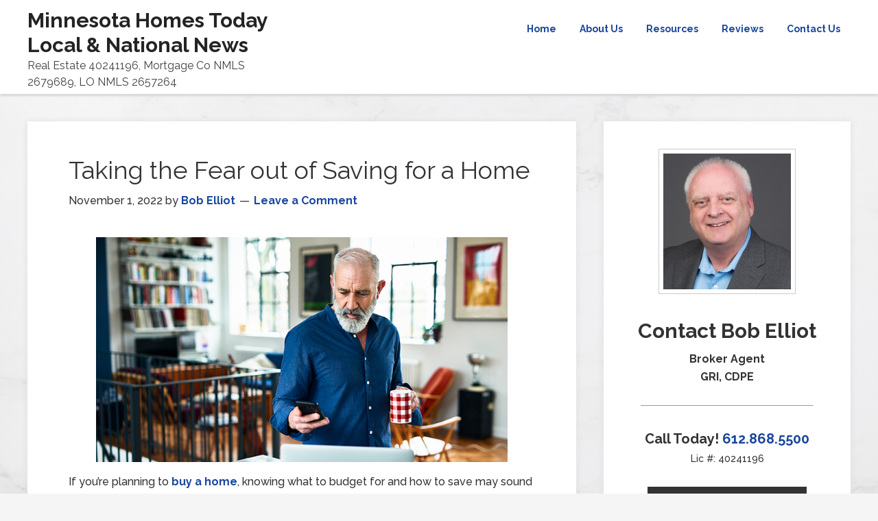

--- FILE ---
content_type: text/html; charset=UTF-8
request_url: https://minnesotahomestoday.com/taking-the-fear-out-of-saving-for-a-home/
body_size: 13561
content:
<!DOCTYPE html>
<html lang="en-US">
<head >
<meta charset="UTF-8" />
<meta name="viewport" content="width=device-width, initial-scale=1" />
<meta name='robots' content='index, follow, max-image-preview:large, max-snippet:-1, max-video-preview:-1' />
	<style>img:is([sizes="auto" i], [sizes^="auto," i]) { contain-intrinsic-size: 3000px 1500px }</style>
	
	<!-- This site is optimized with the Yoast SEO plugin v26.4 - https://yoast.com/wordpress/plugins/seo/ -->
	<title>Taking the Fear out of Saving for a Home - Minnesota Homes Today Local &amp; National News</title>
	<link rel="canonical" href="https://minnesotahomestoday.com/taking-the-fear-out-of-saving-for-a-home/" />
	<meta property="og:locale" content="en_US" />
	<meta property="og:type" content="article" />
	<meta property="og:title" content="Taking the Fear out of Saving for a Home - Minnesota Homes Today Local &amp; National News" />
	<meta property="og:description" content="If you’re planning to&nbsp;buy a home, knowing what to budget for and how to save may sound scary at first. But it doesn’t have to be. One way to take the fear out of budgeting is understanding some of the costs you might encounter.&nbsp; And to do that, turn to trusted&nbsp;real estate professionals. They can [&hellip;]" />
	<meta property="og:url" content="https://minnesotahomestoday.com/taking-the-fear-out-of-saving-for-a-home/" />
	<meta property="og:site_name" content="Minnesota Homes Today Local &amp; National News" />
	<meta property="article:published_time" content="2022-11-01T16:45:43+00:00" />
	<meta property="og:image" content="https://files.mykcm.com/2022/10/28090312/taking-the-fear-out-of-saving-for-a-home-KCM.jpg" />
	<meta name="author" content="Bob Elliot" />
	<meta name="twitter:card" content="summary_large_image" />
	<meta name="twitter:label1" content="Written by" />
	<meta name="twitter:data1" content="Bob Elliot" />
	<meta name="twitter:label2" content="Est. reading time" />
	<meta name="twitter:data2" content="3 minutes" />
	<script type="application/ld+json" class="yoast-schema-graph">{"@context":"https://schema.org","@graph":[{"@type":"WebPage","@id":"https://minnesotahomestoday.com/taking-the-fear-out-of-saving-for-a-home/","url":"https://minnesotahomestoday.com/taking-the-fear-out-of-saving-for-a-home/","name":"Taking the Fear out of Saving for a Home - Minnesota Homes Today Local &amp; National News","isPartOf":{"@id":"https://minnesotahomestoday.com/#website"},"primaryImageOfPage":{"@id":"https://minnesotahomestoday.com/taking-the-fear-out-of-saving-for-a-home/#primaryimage"},"image":{"@id":"https://minnesotahomestoday.com/taking-the-fear-out-of-saving-for-a-home/#primaryimage"},"thumbnailUrl":"https://files.mykcm.com/2022/10/28090312/taking-the-fear-out-of-saving-for-a-home-KCM.jpg","datePublished":"2022-11-01T16:45:43+00:00","author":{"@id":"https://minnesotahomestoday.com/#/schema/person/fcc37fc45a262ac85c2f82e4e4e0f35f"},"breadcrumb":{"@id":"https://minnesotahomestoday.com/taking-the-fear-out-of-saving-for-a-home/#breadcrumb"},"inLanguage":"en-US","potentialAction":[{"@type":"ReadAction","target":["https://minnesotahomestoday.com/taking-the-fear-out-of-saving-for-a-home/"]}]},{"@type":"ImageObject","inLanguage":"en-US","@id":"https://minnesotahomestoday.com/taking-the-fear-out-of-saving-for-a-home/#primaryimage","url":"https://files.mykcm.com/2022/10/28090312/taking-the-fear-out-of-saving-for-a-home-KCM.jpg","contentUrl":"https://files.mykcm.com/2022/10/28090312/taking-the-fear-out-of-saving-for-a-home-KCM.jpg"},{"@type":"BreadcrumbList","@id":"https://minnesotahomestoday.com/taking-the-fear-out-of-saving-for-a-home/#breadcrumb","itemListElement":[{"@type":"ListItem","position":1,"name":"Home","item":"https://minnesotahomestoday.com/"},{"@type":"ListItem","position":2,"name":"Taking the Fear out of Saving for a Home"}]},{"@type":"WebSite","@id":"https://minnesotahomestoday.com/#website","url":"https://minnesotahomestoday.com/","name":"Minnesota Homes Today Local &amp; National News","description":"Real Estate 40241196, Mortgage Co NMLS 2679689, LO NMLS 2657264","potentialAction":[{"@type":"SearchAction","target":{"@type":"EntryPoint","urlTemplate":"https://minnesotahomestoday.com/?s={search_term_string}"},"query-input":{"@type":"PropertyValueSpecification","valueRequired":true,"valueName":"search_term_string"}}],"inLanguage":"en-US"},{"@type":"Person","@id":"https://minnesotahomestoday.com/#/schema/person/fcc37fc45a262ac85c2f82e4e4e0f35f","name":"Bob Elliot","image":{"@type":"ImageObject","inLanguage":"en-US","@id":"https://minnesotahomestoday.com/#/schema/person/image/","url":"https://secure.gravatar.com/avatar/0228205963554d071259019e807acc79?s=96&d=mm&r=g","contentUrl":"https://secure.gravatar.com/avatar/0228205963554d071259019e807acc79?s=96&d=mm&r=g","caption":"Bob Elliot"},"url":"https://minnesotahomestoday.com/author/bobelliot/"}]}</script>
	<!-- / Yoast SEO plugin. -->


<link rel='dns-prefetch' href='//fonts.googleapis.com' />
<link rel="alternate" type="application/rss+xml" title="Minnesota Homes Today Local &amp; National News &raquo; Feed" href="https://minnesotahomestoday.com/feed/" />
<link rel="alternate" type="application/rss+xml" title="Minnesota Homes Today Local &amp; National News &raquo; Comments Feed" href="https://minnesotahomestoday.com/comments/feed/" />
<link rel="alternate" type="application/rss+xml" title="Minnesota Homes Today Local &amp; National News &raquo; Taking the Fear out of Saving for a Home Comments Feed" href="https://minnesotahomestoday.com/taking-the-fear-out-of-saving-for-a-home/feed/" />
<script type="text/javascript">
/* <![CDATA[ */
window._wpemojiSettings = {"baseUrl":"https:\/\/s.w.org\/images\/core\/emoji\/15.0.3\/72x72\/","ext":".png","svgUrl":"https:\/\/s.w.org\/images\/core\/emoji\/15.0.3\/svg\/","svgExt":".svg","source":{"concatemoji":"https:\/\/minnesotahomestoday.com\/wp-includes\/js\/wp-emoji-release.min.js"}};
/*! This file is auto-generated */
!function(i,n){var o,s,e;function c(e){try{var t={supportTests:e,timestamp:(new Date).valueOf()};sessionStorage.setItem(o,JSON.stringify(t))}catch(e){}}function p(e,t,n){e.clearRect(0,0,e.canvas.width,e.canvas.height),e.fillText(t,0,0);var t=new Uint32Array(e.getImageData(0,0,e.canvas.width,e.canvas.height).data),r=(e.clearRect(0,0,e.canvas.width,e.canvas.height),e.fillText(n,0,0),new Uint32Array(e.getImageData(0,0,e.canvas.width,e.canvas.height).data));return t.every(function(e,t){return e===r[t]})}function u(e,t,n){switch(t){case"flag":return n(e,"\ud83c\udff3\ufe0f\u200d\u26a7\ufe0f","\ud83c\udff3\ufe0f\u200b\u26a7\ufe0f")?!1:!n(e,"\ud83c\uddfa\ud83c\uddf3","\ud83c\uddfa\u200b\ud83c\uddf3")&&!n(e,"\ud83c\udff4\udb40\udc67\udb40\udc62\udb40\udc65\udb40\udc6e\udb40\udc67\udb40\udc7f","\ud83c\udff4\u200b\udb40\udc67\u200b\udb40\udc62\u200b\udb40\udc65\u200b\udb40\udc6e\u200b\udb40\udc67\u200b\udb40\udc7f");case"emoji":return!n(e,"\ud83d\udc26\u200d\u2b1b","\ud83d\udc26\u200b\u2b1b")}return!1}function f(e,t,n){var r="undefined"!=typeof WorkerGlobalScope&&self instanceof WorkerGlobalScope?new OffscreenCanvas(300,150):i.createElement("canvas"),a=r.getContext("2d",{willReadFrequently:!0}),o=(a.textBaseline="top",a.font="600 32px Arial",{});return e.forEach(function(e){o[e]=t(a,e,n)}),o}function t(e){var t=i.createElement("script");t.src=e,t.defer=!0,i.head.appendChild(t)}"undefined"!=typeof Promise&&(o="wpEmojiSettingsSupports",s=["flag","emoji"],n.supports={everything:!0,everythingExceptFlag:!0},e=new Promise(function(e){i.addEventListener("DOMContentLoaded",e,{once:!0})}),new Promise(function(t){var n=function(){try{var e=JSON.parse(sessionStorage.getItem(o));if("object"==typeof e&&"number"==typeof e.timestamp&&(new Date).valueOf()<e.timestamp+604800&&"object"==typeof e.supportTests)return e.supportTests}catch(e){}return null}();if(!n){if("undefined"!=typeof Worker&&"undefined"!=typeof OffscreenCanvas&&"undefined"!=typeof URL&&URL.createObjectURL&&"undefined"!=typeof Blob)try{var e="postMessage("+f.toString()+"("+[JSON.stringify(s),u.toString(),p.toString()].join(",")+"));",r=new Blob([e],{type:"text/javascript"}),a=new Worker(URL.createObjectURL(r),{name:"wpTestEmojiSupports"});return void(a.onmessage=function(e){c(n=e.data),a.terminate(),t(n)})}catch(e){}c(n=f(s,u,p))}t(n)}).then(function(e){for(var t in e)n.supports[t]=e[t],n.supports.everything=n.supports.everything&&n.supports[t],"flag"!==t&&(n.supports.everythingExceptFlag=n.supports.everythingExceptFlag&&n.supports[t]);n.supports.everythingExceptFlag=n.supports.everythingExceptFlag&&!n.supports.flag,n.DOMReady=!1,n.readyCallback=function(){n.DOMReady=!0}}).then(function(){return e}).then(function(){var e;n.supports.everything||(n.readyCallback(),(e=n.source||{}).concatemoji?t(e.concatemoji):e.wpemoji&&e.twemoji&&(t(e.twemoji),t(e.wpemoji)))}))}((window,document),window._wpemojiSettings);
/* ]]> */
</script>

<link rel='stylesheet' id='formidable-css' href='https://minnesotahomestoday.com/wp-content/plugins/formidable/css/formidableforms36.css?ver=1171445' type='text/css' media='all' />
<link rel='stylesheet' id='genesis-sample-theme-css' href='https://minnesotahomestoday.com/wp-content/themes/genesis-sample/style.css?ver=2.1.2' type='text/css' media='all' />
<style id='wp-emoji-styles-inline-css' type='text/css'>

	img.wp-smiley, img.emoji {
		display: inline !important;
		border: none !important;
		box-shadow: none !important;
		height: 1em !important;
		width: 1em !important;
		margin: 0 0.07em !important;
		vertical-align: -0.1em !important;
		background: none !important;
		padding: 0 !important;
	}
</style>
<link rel='stylesheet' id='wp-block-library-css' href='https://minnesotahomestoday.com/wp-includes/css/dist/block-library/style.min.css' type='text/css' media='all' />
<style id='classic-theme-styles-inline-css' type='text/css'>
/*! This file is auto-generated */
.wp-block-button__link{color:#fff;background-color:#32373c;border-radius:9999px;box-shadow:none;text-decoration:none;padding:calc(.667em + 2px) calc(1.333em + 2px);font-size:1.125em}.wp-block-file__button{background:#32373c;color:#fff;text-decoration:none}
</style>
<style id='global-styles-inline-css' type='text/css'>
:root{--wp--preset--aspect-ratio--square: 1;--wp--preset--aspect-ratio--4-3: 4/3;--wp--preset--aspect-ratio--3-4: 3/4;--wp--preset--aspect-ratio--3-2: 3/2;--wp--preset--aspect-ratio--2-3: 2/3;--wp--preset--aspect-ratio--16-9: 16/9;--wp--preset--aspect-ratio--9-16: 9/16;--wp--preset--color--black: #000000;--wp--preset--color--cyan-bluish-gray: #abb8c3;--wp--preset--color--white: #ffffff;--wp--preset--color--pale-pink: #f78da7;--wp--preset--color--vivid-red: #cf2e2e;--wp--preset--color--luminous-vivid-orange: #ff6900;--wp--preset--color--luminous-vivid-amber: #fcb900;--wp--preset--color--light-green-cyan: #7bdcb5;--wp--preset--color--vivid-green-cyan: #00d084;--wp--preset--color--pale-cyan-blue: #8ed1fc;--wp--preset--color--vivid-cyan-blue: #0693e3;--wp--preset--color--vivid-purple: #9b51e0;--wp--preset--gradient--vivid-cyan-blue-to-vivid-purple: linear-gradient(135deg,rgba(6,147,227,1) 0%,rgb(155,81,224) 100%);--wp--preset--gradient--light-green-cyan-to-vivid-green-cyan: linear-gradient(135deg,rgb(122,220,180) 0%,rgb(0,208,130) 100%);--wp--preset--gradient--luminous-vivid-amber-to-luminous-vivid-orange: linear-gradient(135deg,rgba(252,185,0,1) 0%,rgba(255,105,0,1) 100%);--wp--preset--gradient--luminous-vivid-orange-to-vivid-red: linear-gradient(135deg,rgba(255,105,0,1) 0%,rgb(207,46,46) 100%);--wp--preset--gradient--very-light-gray-to-cyan-bluish-gray: linear-gradient(135deg,rgb(238,238,238) 0%,rgb(169,184,195) 100%);--wp--preset--gradient--cool-to-warm-spectrum: linear-gradient(135deg,rgb(74,234,220) 0%,rgb(151,120,209) 20%,rgb(207,42,186) 40%,rgb(238,44,130) 60%,rgb(251,105,98) 80%,rgb(254,248,76) 100%);--wp--preset--gradient--blush-light-purple: linear-gradient(135deg,rgb(255,206,236) 0%,rgb(152,150,240) 100%);--wp--preset--gradient--blush-bordeaux: linear-gradient(135deg,rgb(254,205,165) 0%,rgb(254,45,45) 50%,rgb(107,0,62) 100%);--wp--preset--gradient--luminous-dusk: linear-gradient(135deg,rgb(255,203,112) 0%,rgb(199,81,192) 50%,rgb(65,88,208) 100%);--wp--preset--gradient--pale-ocean: linear-gradient(135deg,rgb(255,245,203) 0%,rgb(182,227,212) 50%,rgb(51,167,181) 100%);--wp--preset--gradient--electric-grass: linear-gradient(135deg,rgb(202,248,128) 0%,rgb(113,206,126) 100%);--wp--preset--gradient--midnight: linear-gradient(135deg,rgb(2,3,129) 0%,rgb(40,116,252) 100%);--wp--preset--font-size--small: 13px;--wp--preset--font-size--medium: 20px;--wp--preset--font-size--large: 36px;--wp--preset--font-size--x-large: 42px;--wp--preset--spacing--20: 0.44rem;--wp--preset--spacing--30: 0.67rem;--wp--preset--spacing--40: 1rem;--wp--preset--spacing--50: 1.5rem;--wp--preset--spacing--60: 2.25rem;--wp--preset--spacing--70: 3.38rem;--wp--preset--spacing--80: 5.06rem;--wp--preset--shadow--natural: 6px 6px 9px rgba(0, 0, 0, 0.2);--wp--preset--shadow--deep: 12px 12px 50px rgba(0, 0, 0, 0.4);--wp--preset--shadow--sharp: 6px 6px 0px rgba(0, 0, 0, 0.2);--wp--preset--shadow--outlined: 6px 6px 0px -3px rgba(255, 255, 255, 1), 6px 6px rgba(0, 0, 0, 1);--wp--preset--shadow--crisp: 6px 6px 0px rgba(0, 0, 0, 1);}:where(.is-layout-flex){gap: 0.5em;}:where(.is-layout-grid){gap: 0.5em;}body .is-layout-flex{display: flex;}.is-layout-flex{flex-wrap: wrap;align-items: center;}.is-layout-flex > :is(*, div){margin: 0;}body .is-layout-grid{display: grid;}.is-layout-grid > :is(*, div){margin: 0;}:where(.wp-block-columns.is-layout-flex){gap: 2em;}:where(.wp-block-columns.is-layout-grid){gap: 2em;}:where(.wp-block-post-template.is-layout-flex){gap: 1.25em;}:where(.wp-block-post-template.is-layout-grid){gap: 1.25em;}.has-black-color{color: var(--wp--preset--color--black) !important;}.has-cyan-bluish-gray-color{color: var(--wp--preset--color--cyan-bluish-gray) !important;}.has-white-color{color: var(--wp--preset--color--white) !important;}.has-pale-pink-color{color: var(--wp--preset--color--pale-pink) !important;}.has-vivid-red-color{color: var(--wp--preset--color--vivid-red) !important;}.has-luminous-vivid-orange-color{color: var(--wp--preset--color--luminous-vivid-orange) !important;}.has-luminous-vivid-amber-color{color: var(--wp--preset--color--luminous-vivid-amber) !important;}.has-light-green-cyan-color{color: var(--wp--preset--color--light-green-cyan) !important;}.has-vivid-green-cyan-color{color: var(--wp--preset--color--vivid-green-cyan) !important;}.has-pale-cyan-blue-color{color: var(--wp--preset--color--pale-cyan-blue) !important;}.has-vivid-cyan-blue-color{color: var(--wp--preset--color--vivid-cyan-blue) !important;}.has-vivid-purple-color{color: var(--wp--preset--color--vivid-purple) !important;}.has-black-background-color{background-color: var(--wp--preset--color--black) !important;}.has-cyan-bluish-gray-background-color{background-color: var(--wp--preset--color--cyan-bluish-gray) !important;}.has-white-background-color{background-color: var(--wp--preset--color--white) !important;}.has-pale-pink-background-color{background-color: var(--wp--preset--color--pale-pink) !important;}.has-vivid-red-background-color{background-color: var(--wp--preset--color--vivid-red) !important;}.has-luminous-vivid-orange-background-color{background-color: var(--wp--preset--color--luminous-vivid-orange) !important;}.has-luminous-vivid-amber-background-color{background-color: var(--wp--preset--color--luminous-vivid-amber) !important;}.has-light-green-cyan-background-color{background-color: var(--wp--preset--color--light-green-cyan) !important;}.has-vivid-green-cyan-background-color{background-color: var(--wp--preset--color--vivid-green-cyan) !important;}.has-pale-cyan-blue-background-color{background-color: var(--wp--preset--color--pale-cyan-blue) !important;}.has-vivid-cyan-blue-background-color{background-color: var(--wp--preset--color--vivid-cyan-blue) !important;}.has-vivid-purple-background-color{background-color: var(--wp--preset--color--vivid-purple) !important;}.has-black-border-color{border-color: var(--wp--preset--color--black) !important;}.has-cyan-bluish-gray-border-color{border-color: var(--wp--preset--color--cyan-bluish-gray) !important;}.has-white-border-color{border-color: var(--wp--preset--color--white) !important;}.has-pale-pink-border-color{border-color: var(--wp--preset--color--pale-pink) !important;}.has-vivid-red-border-color{border-color: var(--wp--preset--color--vivid-red) !important;}.has-luminous-vivid-orange-border-color{border-color: var(--wp--preset--color--luminous-vivid-orange) !important;}.has-luminous-vivid-amber-border-color{border-color: var(--wp--preset--color--luminous-vivid-amber) !important;}.has-light-green-cyan-border-color{border-color: var(--wp--preset--color--light-green-cyan) !important;}.has-vivid-green-cyan-border-color{border-color: var(--wp--preset--color--vivid-green-cyan) !important;}.has-pale-cyan-blue-border-color{border-color: var(--wp--preset--color--pale-cyan-blue) !important;}.has-vivid-cyan-blue-border-color{border-color: var(--wp--preset--color--vivid-cyan-blue) !important;}.has-vivid-purple-border-color{border-color: var(--wp--preset--color--vivid-purple) !important;}.has-vivid-cyan-blue-to-vivid-purple-gradient-background{background: var(--wp--preset--gradient--vivid-cyan-blue-to-vivid-purple) !important;}.has-light-green-cyan-to-vivid-green-cyan-gradient-background{background: var(--wp--preset--gradient--light-green-cyan-to-vivid-green-cyan) !important;}.has-luminous-vivid-amber-to-luminous-vivid-orange-gradient-background{background: var(--wp--preset--gradient--luminous-vivid-amber-to-luminous-vivid-orange) !important;}.has-luminous-vivid-orange-to-vivid-red-gradient-background{background: var(--wp--preset--gradient--luminous-vivid-orange-to-vivid-red) !important;}.has-very-light-gray-to-cyan-bluish-gray-gradient-background{background: var(--wp--preset--gradient--very-light-gray-to-cyan-bluish-gray) !important;}.has-cool-to-warm-spectrum-gradient-background{background: var(--wp--preset--gradient--cool-to-warm-spectrum) !important;}.has-blush-light-purple-gradient-background{background: var(--wp--preset--gradient--blush-light-purple) !important;}.has-blush-bordeaux-gradient-background{background: var(--wp--preset--gradient--blush-bordeaux) !important;}.has-luminous-dusk-gradient-background{background: var(--wp--preset--gradient--luminous-dusk) !important;}.has-pale-ocean-gradient-background{background: var(--wp--preset--gradient--pale-ocean) !important;}.has-electric-grass-gradient-background{background: var(--wp--preset--gradient--electric-grass) !important;}.has-midnight-gradient-background{background: var(--wp--preset--gradient--midnight) !important;}.has-small-font-size{font-size: var(--wp--preset--font-size--small) !important;}.has-medium-font-size{font-size: var(--wp--preset--font-size--medium) !important;}.has-large-font-size{font-size: var(--wp--preset--font-size--large) !important;}.has-x-large-font-size{font-size: var(--wp--preset--font-size--x-large) !important;}
:where(.wp-block-post-template.is-layout-flex){gap: 1.25em;}:where(.wp-block-post-template.is-layout-grid){gap: 1.25em;}
:where(.wp-block-columns.is-layout-flex){gap: 2em;}:where(.wp-block-columns.is-layout-grid){gap: 2em;}
:root :where(.wp-block-pullquote){font-size: 1.5em;line-height: 1.6;}
</style>
<link rel='stylesheet' id='grw-public-main-css-css' href='https://minnesotahomestoday.com/wp-content/plugins/widget-google-reviews/assets/css/public-main.css?ver=6.8' type='text/css' media='all' />
<link rel='stylesheet' id='google-fonts-css' href='//fonts.googleapis.com/css?family=Lato%3A300%2C400%2C700&#038;ver=2.1.2' type='text/css' media='all' />
<link rel='stylesheet' id='custom-stylesheet-css' href='https://minnesotahomestoday.com/wp-content/themes/genesis-sample/custom_style.css?ver=3.4.0' type='text/css' media='all' />
<link rel='stylesheet' id='site-reviews-css' href='https://minnesotahomestoday.com/wp-content/plugins/site-reviews/assets/styles/default.css?ver=7.2.13' type='text/css' media='all' />
<style id='site-reviews-inline-css' type='text/css'>
:root{--glsr-star-empty:url(https://minnesotahomestoday.com/wp-content/plugins/site-reviews/assets/images/stars/default/star-empty.svg);--glsr-star-error:url(https://minnesotahomestoday.com/wp-content/plugins/site-reviews/assets/images/stars/default/star-error.svg);--glsr-star-full:url(https://minnesotahomestoday.com/wp-content/plugins/site-reviews/assets/images/stars/default/star-full.svg);--glsr-star-half:url(https://minnesotahomestoday.com/wp-content/plugins/site-reviews/assets/images/stars/default/star-half.svg)}

</style>
<!--n2css--><!--n2js--><script type="text/javascript" defer="defer" src="https://minnesotahomestoday.com/wp-content/plugins/widget-google-reviews/assets/js/public-main.js?ver=6.8" id="grw-public-main-js-js"></script>
<link rel="https://api.w.org/" href="https://minnesotahomestoday.com/wp-json/" /><link rel="alternate" title="JSON" type="application/json" href="https://minnesotahomestoday.com/wp-json/wp/v2/posts/12741" /><link rel="EditURI" type="application/rsd+xml" title="RSD" href="https://minnesotahomestoday.com/xmlrpc.php?rsd" />
<link rel='shortlink' href='https://minnesotahomestoday.com/?p=12741' />
<link rel="alternate" title="oEmbed (JSON)" type="application/json+oembed" href="https://minnesotahomestoday.com/wp-json/oembed/1.0/embed?url=https%3A%2F%2Fminnesotahomestoday.com%2Ftaking-the-fear-out-of-saving-for-a-home%2F" />
<link rel="alternate" title="oEmbed (XML)" type="text/xml+oembed" href="https://minnesotahomestoday.com/wp-json/oembed/1.0/embed?url=https%3A%2F%2Fminnesotahomestoday.com%2Ftaking-the-fear-out-of-saving-for-a-home%2F&#038;format=xml" />
<script src='https://bloggingrightalong.com/?dm=669fbc55e05a1a67314420e33bb16668&amp;action=load&amp;blogid=36&amp;siteid=1&amp;t=691152871&amp;back=https%3A%2F%2Fminnesotahomestoday.com%2Ftaking-the-fear-out-of-saving-for-a-home%2F' type='text/javascript'></script>	<style type="text/css">.mcalc-color,.mcalc .slider-handle.round,.mcalc .slider.slider-horizontal .slider-selection{background: !important;}</style>
			<script>document.documentElement.className += " js";</script>
<!-- Analytics by WP Statistics - https://wp-statistics.com -->
<link rel="pingback" href="https://minnesotahomestoday.com/xmlrpc.php" />
<style type="text/css" id="custom-background-css">
body.custom-background { background-image: url("https://babak.bloggingrightalong.com/wp-content/uploads/sites/35/2023/10/marble-surface-wall-white-1323712_Web_BG.jpg"); background-position: left top; background-size: cover; background-repeat: no-repeat; background-attachment: fixed; }
</style>
	<link rel="icon" href="https://bobelliot.bloggingrightalong.com/wp-content/uploads/sites/36/2025/09/cropped-red-house-for-bob-pic-June-2023--32x32.jpg" sizes="32x32" />
<link rel="icon" href="https://bobelliot.bloggingrightalong.com/wp-content/uploads/sites/36/2025/09/cropped-red-house-for-bob-pic-June-2023--192x192.jpg" sizes="192x192" />
<link rel="apple-touch-icon" href="https://bobelliot.bloggingrightalong.com/wp-content/uploads/sites/36/2025/09/cropped-red-house-for-bob-pic-June-2023--180x180.jpg" />
<meta name="msapplication-TileImage" content="https://bobelliot.bloggingrightalong.com/wp-content/uploads/sites/36/2025/09/cropped-red-house-for-bob-pic-June-2023--270x270.jpg" />
		<style type="text/css" id="wp-custom-css">
			.site-footer { display: none; }
.genesis-nav-menu a { font-weight: bold; padding: 30px 15px; }

.genesis-nav-menu a:hover { color: blue; }

a { font-weight: bold; color: #022D90; }

.site-footer { display: none; }

.site-title {
    font-size: 30px;
    font-weight: 700;
    line-height: 1.2;
		color: #19469D !important;
}

.genesis-nav-menu a, a { font-weight: bold; color: #19469D;}

a:hover { color: #db7305; }		</style>
		</head>
<body class="post-template-default single single-post postid-12741 single-format-standard custom-background content-sidebar genesis-breadcrumbs-hidden genesis-footer-widgets-visible"><div class="site-container"><header class="site-header"><div class="wrap"><div class="title-area"><p class="site-title"><a href="https://minnesotahomestoday.com/">Minnesota Homes Today Local &amp; National News</a></p><p class="site-description">Real Estate 40241196, Mortgage Co NMLS 2679689, LO NMLS 2657264</p></div><div class="widget-area header-widget-area"><section id="nav_menu-2" class="widget widget_nav_menu"><div class="widget-wrap"><nav class="nav-header"><ul id="menu-main-menu" class="menu genesis-nav-menu"><li id="menu-item-14414" class="menu-item menu-item-type-custom menu-item-object-custom menu-item-14414"><a href="/"><span >Home</span></a></li>
<li id="menu-item-14413" class="menu-item menu-item-type-post_type menu-item-object-page menu-item-14413"><a href="https://minnesotahomestoday.com/about-us/"><span >About Us</span></a></li>
<li id="menu-item-14416" class="menu-item menu-item-type-custom menu-item-object-custom menu-item-has-children menu-item-14416"><a href="#"><span >Resources</span></a>
<ul class="sub-menu">
	<li id="menu-item-14425" class="menu-item menu-item-type-custom menu-item-object-custom menu-item-14425"><a target="_blank" href="https://www.simplifyingthemarket.com/en/buyers/?a=69812-980b8c074b715c07e704651ca3a1b857"><span >Buyers Guide</span></a></li>
	<li id="menu-item-14426" class="menu-item menu-item-type-custom menu-item-object-custom menu-item-14426"><a href="https://www.simplifyingthemarket.com/en/sellers/?a=69812-980b8c074b715c07e704651ca3a1b857"><span >Sellers Guide</span></a></li>
	<li id="menu-item-14417" class="menu-item menu-item-type-post_type menu-item-object-page menu-item-14417"><a href="https://minnesotahomestoday.com/buyer-info/"><span >Buyer Info</span></a></li>
	<li id="menu-item-14418" class="menu-item menu-item-type-post_type menu-item-object-page menu-item-14418"><a href="https://minnesotahomestoday.com/seller-info/"><span >Seller Info</span></a></li>
	<li id="menu-item-14427" class="menu-item menu-item-type-post_type menu-item-object-page menu-item-14427"><a href="https://minnesotahomestoday.com/home-appraisal-2/"><span >Home Appraisal</span></a></li>
	<li id="menu-item-14436" class="menu-item menu-item-type-post_type menu-item-object-page menu-item-14436"><a href="https://minnesotahomestoday.com/loan-process/"><span >Loan Process</span></a></li>
	<li id="menu-item-14434" class="menu-item menu-item-type-post_type menu-item-object-page menu-item-14434"><a href="https://minnesotahomestoday.com/loan-programs/"><span >Loan Programs</span></a></li>
	<li id="menu-item-14435" class="menu-item menu-item-type-post_type menu-item-object-page menu-item-14435"><a href="https://minnesotahomestoday.com/loan-checklist/"><span >Loan Checklist</span></a></li>
	<li id="menu-item-14440" class="menu-item menu-item-type-post_type menu-item-object-page menu-item-14440"><a href="https://minnesotahomestoday.com/mortgage-glossary/"><span >Mortgage Glossary</span></a></li>
</ul>
</li>
<li id="menu-item-14941" class="menu-item menu-item-type-custom menu-item-object-custom menu-item-has-children menu-item-14941"><a href="#"><span >Reviews</span></a>
<ul class="sub-menu">
	<li id="menu-item-14943" class="menu-item menu-item-type-post_type menu-item-object-page menu-item-14943"><a href="https://minnesotahomestoday.com/testimonials-2/"><span >Testimonials</span></a></li>
	<li id="menu-item-14942" class="menu-item menu-item-type-post_type menu-item-object-page menu-item-14942"><a href="https://minnesotahomestoday.com/leave-a-review/"><span >Leave a Review</span></a></li>
</ul>
</li>
<li id="menu-item-14423" class="menu-item menu-item-type-post_type menu-item-object-page menu-item-14423"><a href="https://minnesotahomestoday.com/contact-us/"><span >Contact Us</span></a></li>
</ul></nav></div></section>
</div></div></header><div class="site-inner"><div class="content-sidebar-wrap"><main class="content"><article class="post-12741 post type-post status-publish format-standard category-home-buying-tips tag-down-payment tag-home-buyers tag-home-buying-tips entry" aria-label="Taking the Fear out of Saving for a Home"><header class="entry-header"><h1 class="entry-title">Taking the Fear out of Saving for a Home</h1>
<p class="entry-meta"><time class="entry-time">November 1, 2022</time> by <span class="entry-author"><a href="https://minnesotahomestoday.com/author/bobelliot/" class="entry-author-link" rel="author"><span class="entry-author-name">Bob Elliot</span></a></span> <span class="entry-comments-link"><a href="https://minnesotahomestoday.com/taking-the-fear-out-of-saving-for-a-home/#respond">Leave a Comment</a></span> </p></header><div class="entry-content">
<h3 class="wp-block-heading"></h3>



<figure class="wp-block-image"><img decoding="async" src="https://files.mykcm.com/2022/10/28090312/taking-the-fear-out-of-saving-for-a-home-KCM.jpg" alt="Taking the Fear out of Saving for a Home | MyKCM" /></figure>



<p>If you’re planning to&nbsp;<a href="https://www.simplifyingthemarket.com/2022/10/17/the-emotional-and-non-financial-benefits-of-homeownership/?a=69812-980b8c074b715c07e704651ca3a1b857" target="_blank" rel="noreferrer noopener">buy a home</a>, knowing what to budget for and how to save may sound scary at first. But it doesn’t have to be. One way to take the fear out of budgeting is understanding some of the costs you might encounter.&nbsp; And to do that, turn to trusted&nbsp;<a href="https://www.simplifyingthemarket.com/2022/09/09/why-its-so-important-to-hire-a-pro-infographic/?a=69812-980b8c074b715c07e704651ca3a1b857" target="_blank" rel="noreferrer noopener">real estate professionals</a>. They can help you plan your finances and prepare your budget.</p>



<p>Here are just a few costs experts say you can expect.</p>



<h4 class="wp-block-heading"><strong>1. Down Payment</strong></h4>



<p>Saving for your&nbsp;<a href="https://www.simplifyingthemarket.com/2022/10/10/saving-for-a-down-payment-heres-what-you-should-know/?a=69812-980b8c074b715c07e704651ca3a1b857" target="_blank" rel="noreferrer noopener">down payment</a>&nbsp;is likely top of mind as you set out to buy a home. But do you know how much you’ll need to save? While each situation is different, there’s a common misconception that putting 20% down toward your purchase is required. An article from the&nbsp;<em>Mortgage Reports</em>&nbsp;<a href="https://themortgagereports.com/18520/20-percent-downpayment-risk-mortgage-interest-rate" target="_blank" rel="noreferrer noopener">explains</a>&nbsp;why that’s not always the case:</p>



<blockquote class="wp-block-quote is-layout-flow wp-block-quote-is-layout-flow"><p><em>“The idea that you have to put 20% down on a house is a myth. . . .&nbsp;<strong>The right amount depends on your current savings and your home buying goals.”</strong></em></p></blockquote>



<p>To understand your options, partner with a trusted real estate professional to go over the various loan types, down payment assistance programs, and what each one requires.</p>



<h4 class="wp-block-heading"><strong>2. Closing Costs</strong></h4>



<p>Make sure you also budget for&nbsp;<a href="https://www.simplifyingthemarket.com/2022/03/15/dont-get-caught-off-guard-by-closing-costs/?a=69812-980b8c074b715c07e704651ca3a1b857" target="_blank" rel="noreferrer noopener">closing costs</a>, which are a collection of fees and payments made to the various people involved in your transaction.&nbsp;<em>Bankrate</em>&nbsp;<a href="https://www.bankrate.com/mortgages/what-are-closing-costs/" target="_blank" rel="noreferrer noopener">explains</a>:</p>



<blockquote class="wp-block-quote is-layout-flow wp-block-quote-is-layout-flow"><p><em>“<strong>Closing costs are the fees you pay when finalizing a real estate transaction, whether you’re refinancing a mortgage or buying a new home.</strong>&nbsp;These costs can amount to 2 to 5 percent of the mortgage so it’s important to be financially prepared for this expense.”</em></p></blockquote>



<p>The best way to understand what you’ll need at the closing table is to work with a trusted lender. They can provide you with answers to the questions you might have.</p>



<h4 class="wp-block-heading"><strong>3. Earnest Money Deposit</strong></h4>



<p>If you want to cover all your bases, you can also consider saving for an earnest money deposit (EMD). An EMD is money you pay as a show of good faith when you make an offer on a house. According to&nbsp;<a href="https://www.realtor.com/advice/finance/understanding-the-earnest-money-deposit-2/" target="_blank" rel="noreferrer noopener"><em>realtor.com</em></a>, it’s usually between 1% and 2% of the total home price.</p>



<p>This deposit works like a credit. It’s not an added expense – it’s paying a portion of your costs upfront. You’re using some of the money you already saved for your purchase to show the seller you’re committed and serious about their house.&nbsp;<em>Realtor.com&nbsp;</em><a href="https://www.realtor.com/advice/finance/understanding-the-earnest-money-deposit-2/" target="_blank" rel="noreferrer noopener">describes</a>&nbsp;how it works as part of your sale:</p>



<blockquote class="wp-block-quote is-layout-flow wp-block-quote-is-layout-flow"><p><em>“<strong>It tells the real estate seller you’re in earnest as a buyer,</strong>&nbsp;. . . . Assuming that all goes well and the buyer’s good-faith offer is accepted by the seller, the earnest money funds go toward the down payment and closing costs. In effect, earnest money is just paying more of the down payment and closing costs upfront.”</em></p></blockquote>



<p>Keep in mind, an EMD isn’t required, and it doesn’t guarantee your offer will be accepted. It’s important to work with a real estate advisor to understand what’s best for your situation and any specific requirements in your area. They’ll help you determine what moves you should make in the homebuying process to have the greatest success.</p>



<h3 class="wp-block-heading"><strong>Bottom Line</strong></h3>



<p>Budgeting for your home purchase doesn’t have to be scary. Let’s connect so you’ll have an expert on your side to answer any questions you have along the way.</p>
<!--<rdf:RDF xmlns:rdf="http://www.w3.org/1999/02/22-rdf-syntax-ns#"
			xmlns:dc="http://purl.org/dc/elements/1.1/"
			xmlns:trackback="http://madskills.com/public/xml/rss/module/trackback/">
		<rdf:Description rdf:about="https://minnesotahomestoday.com/taking-the-fear-out-of-saving-for-a-home/"
    dc:identifier="https://minnesotahomestoday.com/taking-the-fear-out-of-saving-for-a-home/"
    dc:title="Taking the Fear out of Saving for a Home"
    trackback:ping="https://minnesotahomestoday.com/taking-the-fear-out-of-saving-for-a-home/trackback/" />
</rdf:RDF>-->
</div><footer class="entry-footer"><p class="entry-meta"><span class="entry-categories">Filed Under: <a href="https://minnesotahomestoday.com/category/home-buying-tips/" rel="category tag">Home Buying Tips</a></span> <span class="entry-tags">Tagged With: <a href="https://minnesotahomestoday.com/tag/down-payment/" rel="tag">Down Payment</a>, <a href="https://minnesotahomestoday.com/tag/home-buyers/" rel="tag">Home Buyers</a>, <a href="https://minnesotahomestoday.com/tag/home-buying-tips/" rel="tag">Home Buying Tips</a></span></p></footer></article>	<div id="respond" class="comment-respond">
		<h3 id="reply-title" class="comment-reply-title">Leave a Reply <small><a rel="nofollow" id="cancel-comment-reply-link" href="/taking-the-fear-out-of-saving-for-a-home/#respond" style="display:none;">Cancel reply</a></small></h3><form action="https://minnesotahomestoday.com/wp-comments-post.php" method="post" id="commentform" class="comment-form" novalidate><p class="comment-notes"><span id="email-notes">Your email address will not be published.</span> <span class="required-field-message">Required fields are marked <span class="required">*</span></span></p><p class="comment-form-comment"><label for="comment">Comment <span class="required">*</span></label> <textarea id="comment" name="comment" cols="45" rows="8" maxlength="65525" required></textarea></p><p class="comment-form-author"><label for="author">Name <span class="required">*</span></label> <input id="author" name="author" type="text" value="" size="30" maxlength="245" autocomplete="name" required /></p>
<p class="comment-form-email"><label for="email">Email <span class="required">*</span></label> <input id="email" name="email" type="email" value="" size="30" maxlength="100" aria-describedby="email-notes" autocomplete="email" required /></p>
<p class="comment-form-url"><label for="url">Website</label> <input id="url" name="url" type="url" value="" size="30" maxlength="200" autocomplete="url" /></p>
<p class="comment-form-cookies-consent"><input id="wp-comment-cookies-consent" name="wp-comment-cookies-consent" type="checkbox" value="yes" /> <label for="wp-comment-cookies-consent">Save my name, email, and website in this browser for the next time I comment.</label></p>
<input type="text" name="1FNiE" value="" style="display: none !important;" />
<p class="form-submit"><input name="submit" type="submit" id="submit" class="submit" value="Post Comment" /> <input type='hidden' name='comment_post_ID' value='12741' id='comment_post_ID' />
<input type='hidden' name='comment_parent' id='comment_parent' value='0' />
</p></form>	</div><!-- #respond -->
	</main><aside class="sidebar sidebar-primary widget-area" role="complementary" aria-label="Primary Sidebar"><section id="text-5" class="widget widget_text"><div class="widget-wrap">			<div class="textwidget"><div align="center">
<p><img decoding="async" style="max-width: 200px; padding: 6px; border: 1px solid #ccc;" src="/wp-content/uploads/sites/36/2019/09/Bob_500px.jpg" alt="Bob Elliot" /></p>
<h2><strong>Contact Bob Elliot</strong></h2>
<p><strong>Broker Agent<br />
GRI, CDPE</strong></p>
<hr style="border-bottom: 0px; margin-bottom: 0px; max-width: 250px;" />
<p><span style="font-size: 20px;"><br />
<strong>Call Today!</strong> <a href="tel:6128685500">612.868.5500</a></span><span style="font-size: 14px;"><br />
Lic #: 40241196 </span></p>
<p><a class="button btn" href="https://www.simplifyingthemarket.com/en/buyers/?a=69812-980b8c074b715c07e704651ca3a1b857" target="_blank" rel="nofollow noopener">Free Buyers&#8217; Guide →</a><br />
<a class="button btn" style="margin-top: 10px;" href="https://www.simplifyingthemarket.com/en/sellers/?a=69812-980b8c074b715c07e704651ca3a1b857" target="_blank" rel="nofollow noopener">Free Sellers&#8217; Guide →</a></p>
</div>
</div>
		</div></section>
<section id="lsi_widget-2" class="widget widget_lsi_widget"><div class="widget-wrap"><h4 class="widget-title widgettitle">Connect with Us</h4>
<ul class="lsi-social-icons icon-set-lsi_widget-2" style="text-align: center"><li class="lsi-social-facebook"><a class="tooltip" rel="nofollow noopener noreferrer" title="Facebook" aria-label="Facebook" href="https://www.facebook.com/bobelliotmn/" target="_blank"><i class="lsicon lsicon-facebook"></i></a></li><li class="lsi-social-twitter"><a class="tooltip" rel="nofollow noopener noreferrer" title="Twitter" aria-label="Twitter" href="http://twitter.com/mn_homes" target="_blank"><i class="lsicon lsicon-twitter"></i></a></li><li class="lsi-social-linkedin"><a class="tooltip" rel="nofollow noopener noreferrer" title="LinkedIn" aria-label="LinkedIn" href="http://www.linkedin.com/in/bobelliotminnesotarealestate" target="_blank"><i class="lsicon lsicon-linkedin"></i></a></li></ul></div></section>
<section id="text-6" class="widget widget_text"><div class="widget-wrap">			<div class="textwidget"><p><img loading="lazy" decoding="async" class="wp-image-9021 aligncenter" src="https://bobelliot.bloggingrightalong.com/wp-content/uploads/sites/36/2017/09/EqualHousing_RealtorLogos-300x131.png" alt="EqualHousing_RealtorLogos" width="188" height="82" srcset="https://bobelliot.bloggingrightalong.com/wp-content/uploads/sites/36/2017/09/EqualHousing_RealtorLogos-300x131.png 300w, https://bobelliot.bloggingrightalong.com/wp-content/uploads/sites/36/2017/09/EqualHousing_RealtorLogos.png 320w" sizes="auto, (max-width: 188px) 100vw, 188px" /></p>
</div>
		</div></section>
<section id="categories-2" class="widget widget_categories"><div class="widget-wrap"><h4 class="widget-title widgettitle">Categories</h4>
<form action="https://minnesotahomestoday.com" method="get"><label class="screen-reader-text" for="cat">Categories</label><select  name='cat' id='cat' class='postform'>
	<option value='-1'>Select Category</option>
	<option class="level-0" value="1534">Affordability</option>
	<option class="level-0" value="7">Around The Home</option>
	<option class="level-0" value="1826">Bankruptcy History</option>
	<option class="level-0" value="1528">Closing Costs</option>
	<option class="level-0" value="1950">Construction Loan</option>
	<option class="level-0" value="405">Credit Scoring</option>
	<option class="level-0" value="1491">Down Payment</option>
	<option class="level-0" value="1572">Economic Reports</option>
	<option class="level-0" value="1547">Energy Efficiency</option>
	<option class="level-0" value="12">Federal Reserve</option>
	<option class="level-0" value="99">Financial Reports</option>
	<option class="level-0" value="2062">First-time Homebuyer</option>
	<option class="level-0" value="1549">For Sale by Owner</option>
	<option class="level-0" value="719">Foreclosure</option>
	<option class="level-0" value="1536">Foreclosures</option>
	<option class="level-0" value="1587">Holiday Tips</option>
	<option class="level-0" value="131">Holidays</option>
	<option class="level-0" value="1501">Home Affordability</option>
	<option class="level-0" value="627">Home Building Tips</option>
	<option class="level-0" value="1493">Home Buyer</option>
	<option class="level-0" value="120">Home Buyer Tips</option>
	<option class="level-0" value="1490">Home Buying</option>
	<option class="level-0" value="1719">Home Buying Guide</option>
	<option class="level-0" value="983">Home Buying Tips</option>
	<option class="level-0" value="1151">Home Care Tips</option>
	<option class="level-0" value="1505">Home Equity</option>
	<option class="level-0" value="1592">Home Exterior</option>
	<option class="level-0" value="158">Home Financing Tips</option>
	<option class="level-0" value="1523">Home Improvements</option>
	<option class="level-0" value="1529">Home Inspection</option>
	<option class="level-0" value="1254">Home Mortgage</option>
	<option class="level-0" value="632">Home Mortgage</option>
	<option class="level-0" value="223">Home Mortgage Tips</option>
	<option class="level-0" value="1228">Home Mortgages</option>
	<option class="level-0" value="1499">Home Ownership</option>
	<option class="level-0" value="1494">Home Prices</option>
	<option class="level-0" value="1522">HOme Sales</option>
	<option class="level-0" value="297">Home Seller Tips</option>
	<option class="level-0" value="1498">Home Sellers</option>
	<option class="level-0" value="1711">Home Selling</option>
	<option class="level-0" value="108">Home Selling Tips</option>
	<option class="level-0" value="400">Home Tips</option>
	<option class="level-0" value="1551">Home Values</option>
	<option class="level-0" value="634">Home Values</option>
	<option class="level-0" value="304">Homebuyer Tips</option>
	<option class="level-0" value="1485">Homeowner</option>
	<option class="level-0" value="227">Homeowner Tips</option>
	<option class="level-0" value="1513">Homeownership</option>
	<option class="level-0" value="1525">Homeownership Benefits</option>
	<option class="level-0" value="3">Housing Analysis</option>
	<option class="level-0" value="464">Housing Market</option>
	<option class="level-0" value="1497">Housing Market Insights</option>
	<option class="level-0" value="1770">Inflation</option>
	<option class="level-0" value="539">Investment Properties</option>
	<option class="level-0" value="1722">Luxury Homes</option>
	<option class="level-0" value="403">Market Outlook</option>
	<option class="level-0" value="202">Mortagage Tips</option>
	<option class="level-0" value="646">Mortgage</option>
	<option class="level-0" value="177">Mortgage Application</option>
	<option class="level-0" value="56">Mortgage Guidelines</option>
	<option class="level-0" value="1532">Mortgage Pre-Approval</option>
	<option class="level-0" value="19">Mortgage Rates</option>
	<option class="level-0" value="1488">Mortgage Tips</option>
	<option class="level-0" value="139">Mortgage Tips</option>
	<option class="level-0" value="1346">Mortgages</option>
	<option class="level-0" value="1524">Multigenerational</option>
	<option class="level-0" value="1540">New Construction</option>
	<option class="level-0" value="23">Personal Finance</option>
	<option class="level-0" value="1810">Pool</option>
	<option class="level-0" value="416">Real Estate</option>
	<option class="level-0" value="1740">Real Estate Definitions</option>
	<option class="level-0" value="80">Real Estate Tips</option>
	<option class="level-0" value="66">Real Estate Trends</option>
	<option class="level-0" value="1791">Regulatory Enforcement</option>
	<option class="level-0" value="1785">Safety Tips</option>
	<option class="level-0" value="1240">Selling Your Home</option>
	<option class="level-0" value="1581">Selling Your Home</option>
	<option class="level-0" value="1658">Student Loans</option>
	<option class="level-0" value="27">Taxes</option>
	<option class="level-0" value="1652">Technology</option>
	<option class="level-0" value="1">Uncategorized</option>
	<option class="level-0" value="1503">VA Home Loans</option>
</select>
</form><script type="text/javascript">
/* <![CDATA[ */

(function() {
	var dropdown = document.getElementById( "cat" );
	function onCatChange() {
		if ( dropdown.options[ dropdown.selectedIndex ].value > 0 ) {
			dropdown.parentNode.submit();
		}
	}
	dropdown.onchange = onCatChange;
})();

/* ]]> */
</script>
</div></section>
</aside></div></div><div class="footer-widgets"><div class="wrap"><div class="widget-area footer-widgets-1 footer-widget-area"><section id="nav_menu-3" class="widget widget_nav_menu"><div class="widget-wrap"><div class="menu-main-menu-container"><ul id="menu-main-menu-1" class="menu"><li class="menu-item menu-item-type-custom menu-item-object-custom menu-item-14414"><a href="/">Home</a></li>
<li class="menu-item menu-item-type-post_type menu-item-object-page menu-item-14413"><a href="https://minnesotahomestoday.com/about-us/">About Us</a></li>
<li class="menu-item menu-item-type-custom menu-item-object-custom menu-item-has-children menu-item-14416"><a href="#">Resources</a>
<ul class="sub-menu">
	<li class="menu-item menu-item-type-custom menu-item-object-custom menu-item-14425"><a target="_blank" href="https://www.simplifyingthemarket.com/en/buyers/?a=69812-980b8c074b715c07e704651ca3a1b857">Buyers Guide</a></li>
	<li class="menu-item menu-item-type-custom menu-item-object-custom menu-item-14426"><a href="https://www.simplifyingthemarket.com/en/sellers/?a=69812-980b8c074b715c07e704651ca3a1b857">Sellers Guide</a></li>
	<li class="menu-item menu-item-type-post_type menu-item-object-page menu-item-14417"><a href="https://minnesotahomestoday.com/buyer-info/">Buyer Info</a></li>
	<li class="menu-item menu-item-type-post_type menu-item-object-page menu-item-14418"><a href="https://minnesotahomestoday.com/seller-info/">Seller Info</a></li>
	<li class="menu-item menu-item-type-post_type menu-item-object-page menu-item-14427"><a href="https://minnesotahomestoday.com/home-appraisal-2/">Home Appraisal</a></li>
	<li class="menu-item menu-item-type-post_type menu-item-object-page menu-item-14436"><a href="https://minnesotahomestoday.com/loan-process/">Loan Process</a></li>
	<li class="menu-item menu-item-type-post_type menu-item-object-page menu-item-14434"><a href="https://minnesotahomestoday.com/loan-programs/">Loan Programs</a></li>
	<li class="menu-item menu-item-type-post_type menu-item-object-page menu-item-14435"><a href="https://minnesotahomestoday.com/loan-checklist/">Loan Checklist</a></li>
	<li class="menu-item menu-item-type-post_type menu-item-object-page menu-item-14440"><a href="https://minnesotahomestoday.com/mortgage-glossary/">Mortgage Glossary</a></li>
</ul>
</li>
<li class="menu-item menu-item-type-custom menu-item-object-custom menu-item-has-children menu-item-14941"><a href="#">Reviews</a>
<ul class="sub-menu">
	<li class="menu-item menu-item-type-post_type menu-item-object-page menu-item-14943"><a href="https://minnesotahomestoday.com/testimonials-2/">Testimonials</a></li>
	<li class="menu-item menu-item-type-post_type menu-item-object-page menu-item-14942"><a href="https://minnesotahomestoday.com/leave-a-review/">Leave a Review</a></li>
</ul>
</li>
<li class="menu-item menu-item-type-post_type menu-item-object-page menu-item-14423"><a href="https://minnesotahomestoday.com/contact-us/">Contact Us</a></li>
</ul></div></div></section>
</div><div class="widget-area footer-widgets-2 footer-widget-area"><section id="search-2" class="widget widget_search"><div class="widget-wrap"><h4 class="widget-title widgettitle">Search This Website</h4>
<form class="search-form" method="get" action="https://minnesotahomestoday.com/" role="search"><input class="search-form-input" type="search" name="s" id="searchform-1" placeholder="Search this website"><input class="search-form-submit" type="submit" value="Search"><meta content="https://minnesotahomestoday.com/?s={s}"></form></div></section>
<section id="text-7" class="widget widget_text"><div class="widget-wrap">			<div class="textwidget"><p><img loading="lazy" decoding="async" class="alignnone size-full wp-image-14950" src="https://bobelliot.bloggingrightalong.com/wp-content/uploads/sites/36/2024/03/EQO.png" alt="Equal_Housing_Opportunity" width="70" height="62" /></p>
</div>
		</div></section>
</div><div class="widget-area footer-widgets-3 footer-widget-area"><section id="text-3" class="widget widget_text"><div class="widget-wrap">			<div class="textwidget"><div align="left"><iframe loading="lazy" style="border: 0;" src="https://www.google.com/maps/embed?pb=!1m18!1m12!1m3!1d45187.07341943009!2d-93.1411585758046!3d44.939762878739856!2m3!1f0!2f0!3f0!3m2!1i1024!2i768!4f13.1!3m3!1m2!1s0x52b2d4cee4e9379f%3A0xc87291d23fda2e29!2sSt%20Paul%2C%20MN!5e0!3m2!1sen!2sus!4v1580932544334!5m2!1sen!2sus" frameborder="0" allowfullscreen=""></iframe></p>
<div style="font-size: 19px;">Located in St. Paul, Minnesota</div>
</div>
</div>
		</div></section>
</div></div></div><footer class="site-footer"><div class="wrap"><div class="creds"><p>Copyright &copy; 2026 &middot; <a href="http://mysmartblog.com">Powered by MySMARTblog</a></p></div><p>Copyright &#x000A9;&nbsp;2026 · <a href="http://my.studiopress.com/themes/genesis/">Genesis Sample Theme</a> on <a href="https://www.studiopress.com/">Genesis Framework</a> · <a href="https://wordpress.org/">WordPress</a> · <a rel="nofollow" href="https://minnesotahomestoday.com/wp-login.php">Log in</a></p></div></footer></div><link rel='stylesheet' id='lsi-style-css' href='https://minnesotahomestoday.com/wp-content/plugins/lightweight-social-icons/css/style-min.css?ver=1.1' type='text/css' media='all' />
<style id='lsi-style-inline-css' type='text/css'>
.icon-set-lsi_widget-2 a,
			.icon-set-lsi_widget-2 a:visited,
			.icon-set-lsi_widget-2 a:focus {
				border-radius: 2px;
				background: #ff921e !important;
				color: #FFFFFF !important;
				font-size: 20px !important;
			}

			.icon-set-lsi_widget-2 a:hover {
				background: #14129b !important;
				color: #FFFFFF !important;
			}
</style>
<script type="text/javascript" src="https://minnesotahomestoday.com/wp-includes/js/comment-reply.min.js" id="comment-reply-js" async="async" data-wp-strategy="async"></script>
<script type="text/javascript" id="site-reviews-js-before">
/* <![CDATA[ */
window.hasOwnProperty("GLSR")||(window.GLSR={Event:{on:()=>{}}});GLSR.action="glsr_public_action";GLSR.addons=[];GLSR.ajaxpagination=["#wpadminbar",".site-navigation-fixed"];GLSR.ajaxurl="https://minnesotahomestoday.com/wp-admin/admin-ajax.php";GLSR.captcha=[];GLSR.nameprefix="site-reviews";GLSR.starsconfig={"clearable":false,tooltip:"Select a Rating"};GLSR.state={"popstate":false};GLSR.text={closemodal:"Close Modal"};GLSR.urlparameter="reviews-page";GLSR.validationconfig={field:"glsr-field",form:"glsr-form","field_error":"glsr-field-is-invalid","field_hidden":"glsr-hidden","field_message":"glsr-field-error","field_required":"glsr-required","field_valid":"glsr-field-is-valid","form_error":"glsr-form-is-invalid","form_message":"glsr-form-message","form_message_failed":"glsr-form-failed","form_message_success":"glsr-form-success","input_error":"glsr-is-invalid","input_valid":"glsr-is-valid"};GLSR.validationstrings={accepted:"This field must be accepted.",between:"This field value must be between %s and %s.",betweenlength:"This field must have between %s and %s characters.",email:"This field requires a valid e-mail address.",errors:"Please fix the submission errors.",max:"Maximum value for this field is %s.",maxfiles:"This field allows a maximum of %s files.",maxlength:"This field allows a maximum of %s characters.",min:"Minimum value for this field is %s.",minfiles:"This field requires a minimum of %s files.",minlength:"This field requires a minimum of %s characters.",number:"This field requires a number.",pattern:"Please match the requested format.",regex:"Please match the requested format.",required:"This field is required.",tel:"This field requires a valid telephone number.",url:"This field requires a valid website URL (make sure it starts with http or https).",unsupported:"The review could not be submitted because this browser is too old. Please try again with a modern browser."};GLSR.version="7.2.13";
/* ]]> */
</script>
<script type="text/javascript" src="https://minnesotahomestoday.com/wp-content/plugins/site-reviews/assets/scripts/site-reviews.js?ver=7.2.13" id="site-reviews-js" defer="defer" data-wp-strategy="defer"></script>
<script type="text/javascript" src="https://minnesotahomestoday.com/wp-includes/js/jquery/jquery.min.js?ver=3.7.1" id="jquery-core-js"></script>
<script type="text/javascript" id="zerospam-davidwalsh-js-extra">
/* <![CDATA[ */
var ZeroSpamDavidWalsh = {"key":"TqAn4","selectors":""};
/* ]]> */
</script>
<script type="text/javascript" src="https://minnesotahomestoday.com/wp-content/plugins/zero-spam/modules/davidwalsh/assets/js/davidwalsh.js?ver=5.5.7" id="zerospam-davidwalsh-js"></script>
<script type="text/javascript" src="https://minnesotahomestoday.com/wp-content/plugins/lightweight-social-icons/js/jquery.tooltipster.min.js?ver=1.1" id="lsi-tooltipster-js"></script>
<script type="text/javascript">document.addEventListener("DOMContentLoaded", function() { jQuery(".comment-form, #commentform, .wpd_comm_form").ZeroSpamDavidWalsh(); });</script></body></html>


<!-- Page supported by LiteSpeed Cache 7.7 on 2026-01-17 11:18:12 -->

--- FILE ---
content_type: text/css
request_url: https://minnesotahomestoday.com/wp-content/themes/genesis-sample/custom_style.css?ver=3.4.0
body_size: 1062
content:
/* # Genesis Sample Child Theme  
Theme Name: Genesis Sample Theme - Custom CSS  
Theme URI: http://my.studiopress.com/themes/genesis/  
Tags: black, orange, white, one-column, two-columns, three-columns, left-sidebar, right-sidebar, responsive-layout, custom-menu, full-width-template, rtl-language-support, sticky-post, theme-options, threaded-comments, translation-ready  
License: GPL-2.0+  
License URI: http://www.gnu.org/licenses/gpl-2.0.html  
*/

@import url('https://fonts.googleapis.com/css2?family=Raleway:ital,wght@0,400;0,500;0,700;1,400;1,500;1,700&display=swap');

body {
  font-family: 'Raleway', sans-serif;
  font-weight: 500;
  font-size: 1em;
}

h1, h2, h3, h4, h5, h6 {
  font-family: 'Raleway', sans-serif;
}

.content .entry, .sidebar .widget {
  box-shadow: 0px 0px 8px #dddddd;
}


/*.nav-primary { background-color: #0F0F0F; position: fixed; width: 100%; z-index: 999; }

.site-header { display: none !important; }*/

/*.footer-widgets-1 { width: 100%; float: none; margin: 0 auto !important; font-size: 13px; }*/
.footer-widgets-1 { font-size: 13px; }

/* Site Footer Styles  */

.site-footer { background-color: #151515; }

.creds { color: #939393; }

.site-header {
	min-height: 80px !important;
	background-color: #ffffff !important;
  box-shadow: 0px 3px 3px #d7d7d7;
}

.site-header .wrap {
  padding: 5px 0 !important;
}

.title-area {
  padding: 0px;
}

.title-area {
  margin-top: 7px;
}

.site-title a, .site-title a:hover {
  color: #242424;
}

.site-description, .site-title {
  color: #414141;
}

.genesis-nav-menu a {
  font-family: 'Raleway', sans-serif;
  font-size: 14px;
  font-weight:500;
  padding: 30px 19px;
}

.genesis-nav-menu .sub-menu a {
  color: #3a3a3a;
}

.genesis-nav-menu .sub-menu a:hover {
  color: #ce3932;
}

/* RED COLOR THEME */

.theme-red .site-header {
  background-color: #B61C1C !important;
}

.theme-red .site-description, .theme-red .site-title {
  color: #C8C8C8;
}

.theme-red .genesis-nav-menu a:hover, .theme-red .genesis-nav-menu .current-menu-item > a, .theme-red .genesis-nav-menu .sub-menu .current-menu-item > a:hover {
  color: #E8C8C7;
}

.theme-red .site-footer {
  background-color: #B61C1C !important;
}

.theme-red .creds {
  color: #C8C8C8;
}

/* BLUE COLOR THEME */

.theme-blue a {
  color: #F5F5F5;
}

.theme-blue .site-header {
  background-color: #0D95C7 !important;
}

.theme-blue .site-footer {
  background-color: #0D95C7 !important;
}

.theme-blue .genesis-nav-menu a:hover, .theme-blue .genesis-nav-menu .current-menu-item > a, .theme-blue .genesis-nav-menu .sub-menu .current-menu-item > a:hover {
  color: #C0E9FA;
}

.theme-blue .creds {
  color: #D0D0D0;
}

.theme-blue .site-description, .site-title {
  color: #DBDBDB;
}

@media only screen and (max-width: 800px) { 
  .entry { padding: 15px; }
  .sidebar .widget { padding: 15px; } 
}